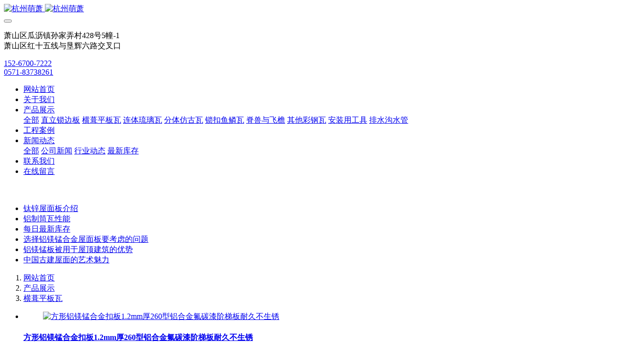

--- FILE ---
content_type: text/html;charset=UTF-8
request_url: https://hzmx8.com/product/product.php?class2=37
body_size: 6223
content:
<!DOCTYPE HTML>
<html class="oxh met-web" >
<head>
<meta charset="utf-8">
<meta name="renderer" content="webkit">
<meta http-equiv="X-UA-Compatible" content="IE=edge,chrome=1">
<meta name="viewport" content="width=device-width,initial-scale=1.0,maximum-scale=1.0,minimum-scale=1.0,user-scalable=0,minimal-ui">
<meta name="format-detection" content="telephone=no">
<title>横葺平板瓦-专业铝镁锰板生产厂家,钛锌板供应商-杭州萌萧金属材料有限公司</title>
<meta name="description" content="杭州萌萧金属材料有限公司主要从事金属屋面材料的加工生产及销售的厂家，主营铝镁锰屋面板、铝镁锰板、铝镁锰瓦、铝合金瓦片、铝制筒瓦、铝镁锰合金屋面板、铝镁锰合金屋面瓦、钛锌屋面板、钛锌板、钛锌瓦、平锁扣板等，产品畅销浙江、江苏、安徽、福建、江西、湖北、上海、重庆、成都、昆明、长沙、西安等地。">
<meta name="keywords" content="铝镁锰合金屋面板,铝镁锰合金屋面瓦,铝镁锰屋面板,铝镁锰板,铝镁锰瓦,铝合金瓦,铝合金瓦片,铝制筒瓦,钛锌屋面板,钛锌板屋面,钛锌板,钛锌瓦,平锁扣板">
<meta name="generator" content="MetInfo V7.8" data-variable="../|cn|cn|mui567|3|37|0" data-user_name="">
<link href="../favicon.ico?1597744368" rel="shortcut icon" type="image/x-icon">
<link rel="stylesheet" type="text/css" href="../public/web/css/basic.css?1691825936">
<link rel="stylesheet" type="text/css" href="../templates/mui567/cache/product_cn.css?1769393928">
<script>
var _hmt = _hmt || [];
(function() {
  var hm = document.createElement("script");
  hm.src = "https://hm.baidu.com/hm.js?e307131dc0f593cbdf534b685f297cb4";
  var s = document.getElementsByTagName("script")[0]; 
  s.parentNode.insrtBefore(hm, s);
})();
</script>

<script type='text/javascript'>
    (function(a, b, c, d, e, j, s) {
        a[d] = a[d] || function() {
            (a[d].a = a[d].a || []).push(arguments)
        };
        j = b.createElement(c),
            s = b.getElementsByTagName(c)[0];
        j.async = true;
        j.charset = 'UTF-8';
        j.src = 'https://static.meiqia.com/widget/loader.js';
        s.parentNode.insertBefore(j, s);
    })(window, document, 'script', '_MEIQIA');
    _MEIQIA('entId', 'e0ec857ace0c6fb84f721ece46464440');
    </script>
<style>
body{
    background-color:#ffffff !important;font-family: !important;}
h1,h2,h3,h4,h5,h6{font-family: !important;}
</style>
<script>(function(){var t=navigator.userAgent;(t.indexOf("rv:11")>=0||t.indexOf("MSIE 10")>=0)&&document.write("<script src=\"../public/plugins/html5shiv/html5shiv.min.js\"><\/script>")})();</script>
</head>
<!--[if lte IE 9]>
<div class="text-xs-center m-b-0 bg-blue-grey-100 alert">
    <button type="button" class="close" aria-label="Close" data-dismiss="alert">
        <span aria-hidden="true">×</span>
    </button>
    你正在使用一个过时的浏览器。请升级你的浏览器，以提高您的体验。</div>
<![endif]-->
<body >
                <header class='met-head' m-id='200' m-type='head_nav'>
    <nav class="navbar navbar-default box-shadow-none head_nav_met_16_5_200">
        <div class="nav-top">
        <div class="container">
            <div class="row">
            <div class="clearfix">
                                        <h3 hidden>专业铝镁锰板生产厂家,钛锌板供应商-杭州萌萧金属材料有限公司</h3>
                                                        <h1 hidden>横葺平板瓦</h1>
                                                                            <h2 hidden>产品展示</h2>
                                                                                <!-- logo -->
                <div class="navbar-header pull-xs-left">
                    <a href="../" class="met-logo vertical-align block pull-xs-left" title="专业铝镁锰板生产厂家,钛锌板供应商-杭州萌萧金属材料有限公司">
                        <div class="vertical-align-middle">
                            <img src="../upload/202009/1599531794.png" alt="杭州萌萧" class="hidden-sm-down">
                            <img src="../upload/202008/1597977595.png" alt="杭州萌萧" class="hidden-md-up">
                        </div>
                    </a>
                </div>
                <!-- logo -->
                <button type="button" class="navbar-toggler hamburger hamburger-close collapsed p-x-5 head_nav_met_16_5_200-toggler" data-target="#head_nav_met_16_5_200-collapse" data-toggle="collapse">
                    <span class="sr-only"></span>
                    <span class="hamburger-bar"></span>
                </button>
                <!-- 会员注册登录 -->
                                    <!-- icon -->
                <div class="eco_header pull-right hidden-xs hidden-sm">
                                                <div class="top-info">
                          <div class="icon-box"> <span class="fa fa-map-marker"></span> </div>
                          <div class="content-box">
                            <p>萧山区瓜沥镇孙家弄村428号5幢-1<br>
                              <span>萧山区红十五线与垦辉六路交叉口</span></p>
                          </div>
                        </div>
                                                                <div class="top-info">
                      <div class="icon-box"> <span class="fa fa-phone"></span> </div>
                      <div class="content-box">
                        <p><a href="tel:152-6700-7222" title="152-6700-7222">152-6700-7222</a><br>
                          <span><a href="mailto:0571-83738261" rel="nofollow" target="_blank">0571-83738261</a></span></p>
                      </div>
                    </div>
                                                                 </div>
                                </div>
                </div>
        </div>
        </div>
                <!-- 会员注册登录 -->

                <!-- 导航 -->
                <div class="fullnav collapse navbar-collapse navbar-collapse-toolbar p-0" id="head_nav_met_16_5_200-collapse">
                    <div class="container">
                        <div class="row">
                    <ul class="nav navbar-nav navlist clearfix     fixedw">

                                                    <!-- 正常模式开始 -->
                            <li class='nav-item'>
                                <a href="../" title="网站首页" class="nav-link
                                                                    ">网站首页</a>
                            </li>

                                                                                            <li class='nav-item m-l-20'>
                                    <a href="../about/show.php?id=4" target='_self' title="关于我们" class="nav-link ">    <span style=''>关于我们</span></a>
                                </li>
                                                                                                                        <li class="nav-item dropdown m-l-20">

                                    <!-- 关闭特殊模式 -->
                                                                                <a
                                            href="../product/product.php?class1=1"
                                            target='_self'                                            title="产品展示"
                                            class="nav-link dropdown-toggle active"
                                            data-toggle="dropdown" data-hover="dropdown"
                                        >    <span style=''>产品展示</span></a>
                                    

                                    <div class="dropdown-menu animate two-menu">
                                                                                    <a href="../product/product.php?class1=1" target='_self' title="全部" class='dropdown-item nav-parent hidden-lg-up'>全部</a>
                                                                                                                                                                    <a href="../product/product.php?class2=36" target='_self' title="直立锁边板" class='dropdown-item hassub '>    <span style=''>直立锁边板</span></a>
                                                                                                                                                                    <a href="../product/product.php?class2=37" target='_self' title="横葺平板瓦" class='dropdown-item hassub active'>    <span style=''>横葺平板瓦</span></a>
                                                                                                                                                                    <a href="../product/product.php?class2=38" target='_self' title="连体琉璃瓦" class='dropdown-item hassub '>    <span style=''>连体琉璃瓦</span></a>
                                                                                                                                                                    <a href="../product/product.php?class2=70" target='_self' title="分体仿古瓦" class='dropdown-item hassub '>    <span style=''>分体仿古瓦</span></a>
                                                                                                                                                                    <a href="../product/product.php?class2=41" target='_self' title="锁扣鱼鳞瓦" class='dropdown-item hassub '>    <span style=''>锁扣鱼鳞瓦</span></a>
                                                                                                                                                                    <a href="../product/product.php?class2=42" target='_self' title="脊兽与飞檐" class='dropdown-item hassub '>    <span style=''>脊兽与飞檐</span></a>
                                                                                                                                                                    <a href="../product/product.php?class2=43" target='_self' title="其他彩钢瓦" class='dropdown-item hassub '>    <span style=''>其他彩钢瓦</span></a>
                                                                                                                                                                    <a href="../product/product.php?class2=44" target='_self' title="安装用工具" class='dropdown-item hassub '>    <span style=''>安装用工具</span></a>
                                                                                                                                                                    <a href="../product/product.php?class2=11" target='_self' title="排水沟水管" class='dropdown-item hassub '>    <span style=''>排水沟水管</span></a>
                                                                                                                    </div>
                                </li>
                                                                                                                        <li class='nav-item m-l-20'>
                                    <a href="../img/img.php?class1=6" target='_self' title="工程案例" class="nav-link ">    <span style=''>工程案例</span></a>
                                </li>
                                                                                                                        <li class="nav-item dropdown m-l-20">

                                    <!-- 关闭特殊模式 -->
                                                                                <a
                                            href="../news/news.php?class1=5"
                                            target='_self'                                            title="新闻动态"
                                            class="nav-link dropdown-toggle "
                                            data-toggle="dropdown" data-hover="dropdown"
                                        >    <span style=''>新闻动态</span></a>
                                    

                                    <div class="dropdown-menu animate two-menu">
                                                                                    <a href="../news/news.php?class1=5" target='_self' title="全部" class='dropdown-item nav-parent hidden-lg-up'>全部</a>
                                                                                                                                                                    <a href="../news/news.php?class2=28" target='_self' title="公司新闻" class='dropdown-item hassub '>    <span style=''>公司新闻</span></a>
                                                                                                                                                                    <a href="../news/news.php?class2=27" target='_self' title="行业动态" class='dropdown-item hassub '>    <span style=''>行业动态</span></a>
                                                                                                                                                                    <a href="../about3/index.php?id=74" target='_self' title="最新库存" class='dropdown-item hassub '>    <span style=''>最新库存</span></a>
                                                                                                                    </div>
                                </li>
                                                                                                                        <li class='nav-item m-l-20'>
                                    <a href="../contact/show.php?id=13" target='_self' title="联系我们" class="nav-link ">    <span style=''>联系我们</span></a>
                                </li>
                                                                                                                        <li class='nav-item m-l-20'>
                                    <a href="../feedback/feedback.php?id=33" target='_self' title="在线留言" class="nav-link ">    <span style=''>在线留言</span></a>
                                </li>
                                                                                <!-- 正常模式结束 -->
                                                                                                                                    </ul>
                </div>
                <!-- 导航 -->
            </div>
        </div>
    </nav>
</header>

                <div class="banner_met_16_3_150box     ">
    <div class="banner_met_16_3_150 page-bg" m-id='150' m-type='banner'>
                <div class="slick-slide">
            <img class="cover-image" src="../upload/202103/1615460472.jpg" srcset='../upload/thumb_src/x_767/1615460415.jpg 767w,../upload/202103/1615460472.jpg' sizes="(max-width: 767px) 767px" alt="" data-height='0|0|0' >
            <div class="banner-text" data-position="p-4|p-4" met-imgmask>
                                    <div class='container'>
                    <div class='banner-text-con'>
                        <div class="text-con">
                            <h4 class="animation-slide-top font-weight-500 m-t-0     " style="color:;font-size:px;"></h4>
                                                            <p class="animation-slide-bottom m-b-0     " style='color:;font-size:px;'></p>
                                                        </div>
                                                </div>
                </div>
            </div>
        </div>
            </div>
                <div class="met-index-case">
            <div class="container">
                <div class="case" id="case">
                    <ul class="sliderbox row">
                                                                                   <li class="a-list">
                                    <a href="../news/shownews.php?id=70">钛锌屋面板介绍</a>
                               </li>
                                                           <li class="a-list">
                                    <a href="../news/shownews.php?id=69">铝制筒瓦性能</a>
                               </li>
                                                           <li class="a-list">
                                    <a href="../news/shownews.php?id=68">每日最新库存</a>
                               </li>
                                                           <li class="a-list">
                                    <a href="../news/shownews.php?id=67">选择铝镁锰合金屋面板要考虑的问题</a>
                               </li>
                                                           <li class="a-list">
                                    <a href="../news/shownews.php?id=66">铝镁锰板被用于屋顶建筑的优势</a>
                               </li>
                                                           <li class="a-list">
                                    <a href="../news/shownews.php?id=65">中国古建屋面的艺术魅力</a>
                               </li>
                                                                        </ul>
                </div>
            </div>
        </div>
    </div>




        <main class="product_list_page_met_16_3_114 met-product animsition     type-1        " m-id='114'>
    <div class="container">
    	<div class="row m0 clearfix     right">
    		                                        <div class="col-md-9 met-news-body">
                    <div class="row">
                                        <ol class="breadcrumb m-b-0 subcolumn-crumbs">
				<li class='breadcrumb-item'>
					<a href="../" title="网站首页" class='icon wb-home'>网站首页</a>
				</li>
				        				    					<li class='breadcrumb-item'>
						<a href="../product/product.php?class1=1" title="产品展示" class=''>产品展示</a>
					</li>
												    					<li class='breadcrumb-item'>
						<a href="../product/product.php?class2=37" title="横葺平板瓦" class=''>横葺平板瓦</a>
					</li>
												    							</ol>
	    				    			<ul class="    				blocks-xs-2							 	blocks-md-2 blocks-lg-4 blocks-xxl-4  met-pager-ajax imagesize met-product-list" data-scale='450x600'>
                <li     >
	<div class="card card-shadow">
		<figure class="card-header cover">
			<a href="../product/showproduct.php?id=219" title="方形铝镁锰合金扣板1.2mm厚260型铝合金氟碳漆阶梯板耐久不生锈" target=_blank>
				<img class="cover-image"     src="../upload/thumb_src/600_450/1657602755.jpg" alt="方形铝镁锰合金扣板1.2mm厚260型铝合金氟碳漆阶梯板耐久不生锈" height='100'>
			</a>
		</figure>
		<h4 class="card-title m-0 p-x-10 font-size-16 text-xs-center">
		    			<a href="../product/showproduct.php?id=219" title="方形铝镁锰合金扣板1.2mm厚260型铝合金氟碳漆阶梯板耐久不生锈" class="block" target=_blank>    <span style=''>方形铝镁锰合金扣板1.2mm厚260型铝合金氟碳漆阶梯板耐久不生锈</span></a>
					<p class='m-b-0 m-t-5 red-600'></p>
		</h4>
	</div>
</li>
        			</ul>
			    				<div class='m-t-20 text-xs-center hidden-sm-down' m-type="nosysdata">
				         <div class='met_pager'><span class='PreSpan'>上一页</span><a href='../product/product.php?class2=37' class='Ahover'>1</a><span class='NextSpan'>下一页</span>
					<span class='PageText'>转至第</span>
					<input type='text' id='metPageT' data-pageurl='index.php?lang=cn&class2=37&page=||1' value='1' />
					<input type='button' id='metPageB' value='页' /></div>				</div>
				<div class="met_pager met-pager-ajax-link hidden-md-up" data-plugin="appear" data-animate="slide-bottom" data-repeat="false" m-type="nosysdata">
				    <button type="button" class="btn btn-primary btn-block btn-squared ladda-button" id="met-pager-btn" data-plugin="ladda" data-style="slide-left" data-url="" data-page="1">
				        <i class="icon wb-chevron-down m-r-5" aria-hidden="true"></i>
				    </button>
				</div>
									                    </div>
        </div>
        


        <div class="col-md-3">
	<div class="row">
	<aside class="sidebar_met_16_3_174 met-sidebar panel-body m-b-0     " boxmh-h m-id='174' m-type='nocontent'>
				    					<h2 class="sidebar-tile">
				<a href="../product/product.php?class1=1" tite="产品展示" class="    " target='_self'>产品展示				</a>
			</h2>
			<ul class="sidebar-column list-icons panel-group">
								<li>
					    					<a href="../product/product.php?class2=36" title="直立锁边板" class=''>直立锁边板<i class="wb-chevron-right-mini m-r-10 m-t-0 font-size-16"></i></a>
			        				</li>
								<li>
					    					<a href="../product/product.php?class2=37" title="横葺平板瓦" class='active'>横葺平板瓦<i class="wb-chevron-right-mini m-r-10 m-t-0 font-size-16"></i></a>
			        				</li>
								<li>
					    					<a href="../product/product.php?class2=38" title="连体琉璃瓦" class=''>连体琉璃瓦<i class="wb-chevron-right-mini m-r-10 m-t-0 font-size-16"></i></a>
			        				</li>
								<li>
					    					<a href="../product/product.php?class2=70" title="分体仿古瓦" class=''>分体仿古瓦<i class="wb-chevron-right-mini m-r-10 m-t-0 font-size-16"></i></a>
			        				</li>
								<li>
					    					<a href="../product/product.php?class2=41" title="锁扣鱼鳞瓦" class=''>锁扣鱼鳞瓦<i class="wb-chevron-right-mini m-r-10 m-t-0 font-size-16"></i></a>
			        				</li>
								<li>
					    					<a href="../product/product.php?class2=42" title="脊兽与飞檐" class=''>脊兽与飞檐<i class="wb-chevron-right-mini m-r-10 m-t-0 font-size-16"></i></a>
			        				</li>
								<li>
					    					<a href="../product/product.php?class2=43" title="其他彩钢瓦" class=''>其他彩钢瓦<i class="wb-chevron-right-mini m-r-10 m-t-0 font-size-16"></i></a>
			        				</li>
								<li>
					    					<a href="../product/product.php?class2=44" title="安装用工具" class=''>安装用工具<i class="wb-chevron-right-mini m-r-10 m-t-0 font-size-16"></i></a>
			        				</li>
								<li>
					    					<a href="../product/product.php?class2=11" title="排水沟水管" class=''>排水沟水管<i class="wb-chevron-right-mini m-r-10 m-t-0 font-size-16"></i></a>
			        				</li>
							</ul>
						    		<h2 class="sidebar-tile m-t-25"><span>搜索</span></h2>
		<div class="sidebar-search" data-placeholder="请输入您要搜索的内容">
			                <form method="get" class="page-search-form" role="search" action="../product/index.php?lang=cn" m-id="search_column" m-type="nocontent">
            <input type="hidden" name="lang" value="cn" />
            <input type="hidden" name="stype" value="0" />
            <input type="hidden" name="search" value="search" /><input type="hidden" name="class1" value="1" />
            <div class="input-search input-search-dark">
                <button type="submit" class="input-search-btn"><i class="icon wb-search" aria-hidden="true"></i></button>
                <input
                type="text"
                class="form-control input-lg"
                name="content"
                value=""
                placeholder="请输入你感兴趣的关键词"
                >
            </div>
        </form>		</div>
	</aside>
</div>
</div>
		</div>
    </div>
</main>


        <div class="met-footnav text-center foot_nav_met_16_4_168" m-id="168" m-type='foot_nav'>
    <div class="container">
		<div class="mob-masonry flex">
					<div class="list masonry-item">
				<h4><a href="../about/show.php?id=4" title="关于我们" target='_self'>    <span style=''>关于我们</span></a></h4>
			</div>
					<div class="list masonry-item">
				<h4><a href="../product/product.php?class1=1" title="产品展示" target='_self'>    <span style=''>产品展示</span></a></h4>
			</div>
					<div class="list masonry-item">
				<h4><a href="../img/img.php?class1=6" title="工程案例" target='_self'>    <span style=''>工程案例</span></a></h4>
			</div>
					<div class="list masonry-item">
				<h4><a href="../news/news.php?class1=5" title="新闻动态" target='_self'>    <span style=''>新闻动态</span></a></h4>
			</div>
					<div class="list masonry-item">
				<h4><a href="../contact/show.php?id=13" title="联系我们" target='_self'>    <span style=''>联系我们</span></a></h4>
			</div>
				</div>
	</div>
</div>

        <footer class='foot_info_met_16_1_59 met-foot border-top1' m-id='59' m-type='foot'>
	<div class="container text-xs-center">
		    		    		<p>浙江省杭州市萧山区瓜沥镇孙家弄村428号5幢-1</p>
				    		<p>铝镁锰屋面板生产厂家：电话：0571-83738261   手机 ：152-6700-7222   王经理</p>
				    			<p><p>版权所有：杭州萌萧金属材料有限公司&nbsp; &nbsp;浙ICP备20022606号-1<a href="http://beian.miit.gov.cn/" rel="nofollow"></a>&nbsp; &nbsp; <span style="text-wrap-mode: wrap;">抖音店铺：mengxiaojs</span></p></p>
				    		<div class="powered_by_metinfo">
			Powered by <b><a href=https://www.metinfo.cn target=_blank title="CMS">MetInfo 7.8</a></b> &copy;2008-2026 &nbsp;<a href=https://www.mituo.cn target=_blank title="米拓建站">mituo.cn</a>		</div>
		<ul class="met-langlist p-0">
			        			    			    	    </ul>
	</div>
</footer>
    <div class="foot_info_met_16_1_59_bottom text-xs-center     " m-id='59'     m-type="nocontent" data-bg="#8a6c2b|#b59147|1" data-ifbotc="#8a6c2b">
    <div class="main">
                    <div class="">
        <a href="tel:152-6700-7222" class="item" target="_blank">
            <i class="fa fa-phone"></i>
            <span>电话</span>
        </a>
    </div>
                <div class="">
        <a href="../product/" class="item" target="_blank">
            <i class="fa fa-diamond"></i>
            <span>产品</span>
        </a>
    </div>
                <div class="">
        <a href="../feedback/" class="item" target="_blank">
            <i class="fa fa-pencil-square-o"></i>
            <span>留言</span>
        </a>
    </div>
                <div class="">
        <a href="https://uri.amap.com/marker?position=120.37353,30.24324&name=浙江省杭州市萧山区孙家弄村428号" class="item" target="_blank">
            <i class="fa fa-map-marker"></i>
            <span>地图</span>
        </a>
    </div>
            </div>
</div>

        <a href="#" class="cd-is-visible cd-fade-out back_top_met_36_1_44 cd-top" hidden m-id='44' m-type='nocontent'>
	<i class="fa fa-angle-up" aria-hidden="true"></i>
</a>

<input type="hidden" name="met_lazyloadbg" value="">
<script src="../cache/lang_json_cn.js?1769387888"></script>
<script src="../public/web/js/basic.js?1691825936" data-js_url="../templates/mui567/cache/product_cn.js?1769393928" id="met-page-js"></script>
<script>
var _hmt = _hmt || [];
(function() {
  var hm = document.createElement("script");
  hm.src = "https://hm.baidu.com/hm.js?27922b8b46e6d79da15b2acb96fdf041";
  var s = document.getElementsByTagName("script")[0]; 
  s.parentNode.insrtBefore(hm, s);
})();
</script>
</body>
</html>